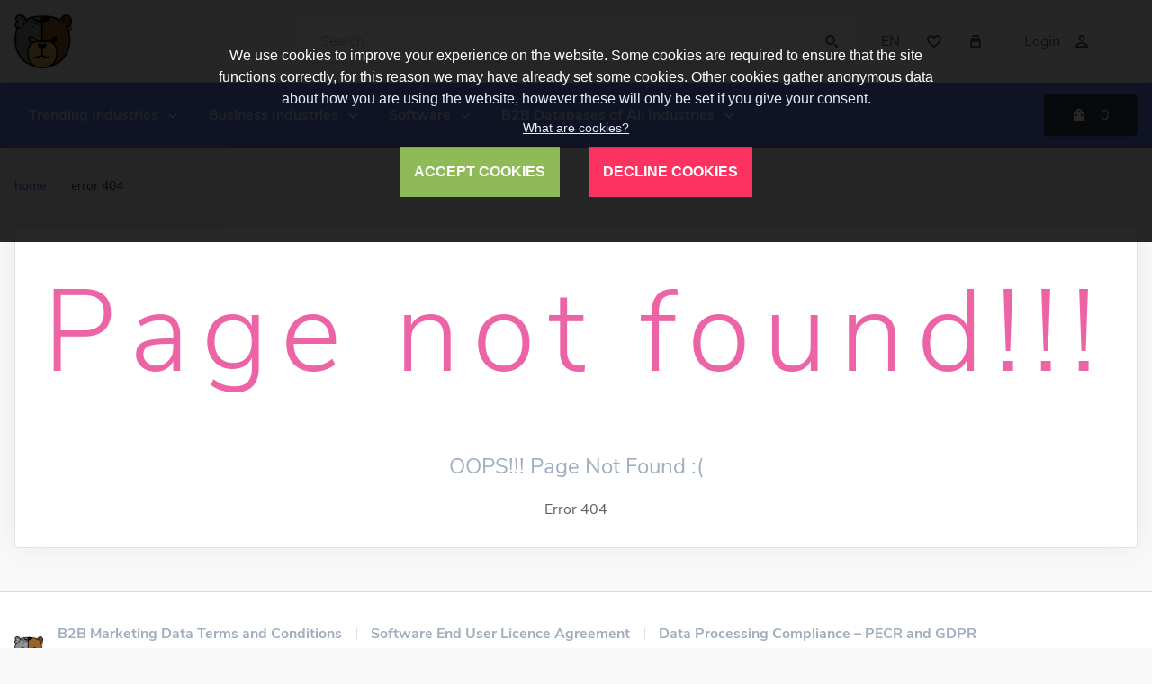

--- FILE ---
content_type: text/html; charset=UTF-8
request_url: https://creativebeartech.com/page/google-search-engine-scraping-software-and-email-extractor-tool/
body_size: 3248
content:
<!doctype html>
<html lang="en">
<head>
<meta charset="utf-8">
<title>Page not found!!!</title>
<meta name="keywords" content="">
<meta name="description" content="">
<meta name="viewport" content="width=device-width, initial-scale=1, maximum-scale=1">
<meta name="apple-mobile-web-app-capable" content="yes">
<meta name="dcterms.rights" content="Creative Bear Tech &copy; All Rights Reserved">
<meta name="robots" content="index">
<meta name="robots" content="follow">
<meta name="revisit-after" content="1 day">
<meta name="generator" content="Powered by DDP v5.01">
<link rel="shortcut icon" href="https://creativebeartech.com/assets/favicon.ico" type="image/x-icon">
<script type="text/javascript" src="https://creativebeartech.com/assets/jquery.js"></script>
<script type="text/javascript" src="https://creativebeartech.com/assets/global.js"></script>
<link href="https://creativebeartech.com/view/front/themes/modern/cache/master_main.css" rel="stylesheet" type="text/css">
<link id="styler" href="https://creativebeartech.com/view/front/themes/modern/css/colors/Indigo" rel="stylesheet" type="text/css"></head>
<body>
<header id="header">
  <div class="wojo-grid">
    <div class="top-bar">
      <div class="row small gutters align middle">
        <div class="columns screen-25 mobile-100 phone-100 logoColumn">
          <a href="https://creativebeartech.com/" class="logo"><img src="https://creativebeartech.com/uploads/print_logo.png" alt="Creative Bear Tech"></a>
        </div>
        <div class="columns screen-50 mobile-100 phone-100 wojo form">
          <div class="wojo action rounded input">
            <input placeholder="Search" type="text" id="masterSearch">
            <button id="doSearch" type="submit" class="wojo simple button icon"><i class="icon find"></i></button>
            <div id="searchResult"></div>
          </div>
        </div>
        <div class="columns screen-25 mobile-100 phone-100 btnsColumn">
          <div class="wojo white simple rounded buttons">
                        <a class="wojo icon button" data-dropdown="#dropdown-lMenu">EN</a>
                        <a href="https://creativebeartech.com/wishlist/" class="wojo icon button"><i class="icon heart"></i></a>
            <a href="https://creativebeartech.com/compare/" class="wojo icon button"><i class="icon collection"></i></a>
                        <a href="https://creativebeartech.com/login/" class="wojo right button">Login<i class="icon user"></i></a>
                      </div>
                    <div class="wojo small dropdown top-left" id="dropdown-lMenu">
                        <a class="item" data-value="en"><span class="flag icon en"></span>EN            </a>
                        <a class="item" data-value="fr"><span class="flag icon fr"></span>FR            </a>
                      </div>
                  </div>
      </div>
    </div>
  </div>
  <div class="navbar relative">
    <div class="wojo-grid">
      <div class="row horizontal gutters align middle">
        <div class="columns auto hide-all" id="mobileToggle">
          <a class="wojo transparent icon button menu-mobile"><i class="icon white reorder"></i></a>
        </div>
        <div class="columns">
          <ul class="top-menu" id="main-menu">
<li class="nav-item"><a href="https://creativebeartech.com/category/b2b-marketing-databases/" class="normal"><strong>Trending Industries</strong></a><ul class="menu-submenu">
<li class="nav-submenu-item"><a href="https://creativebeartech.com/category/cbd-industry-database/" class="normal">CBD Industry Database</a></li>
<li class="nav-submenu-item"><a href="https://creativebeartech.com/category/cryptocurrency-database-with-emails/" class="normal">Cryptocurrency Industry Database</a></li>
<li class="nav-submenu-item"><a href="https://creativebeartech.com/category/food-and-beverage-industry-email-list/" class="normal">Food and Beverage Industry Email List</a></li>
<li class="nav-submenu-item"><a href="https://creativebeartech.com/category/health-and-beauty-industry-email-list/" class="normal">Health and Beauty Industry Email List</a></li>
<li class="nav-submenu-item"><a href="https://creativebeartech.com/category/marijuana-industry-database/" class="normal">Marijuana Industry Database</a></li>
<li class="nav-submenu-item"><a href="https://creativebeartech.com/category/pet-care-industry-email-list/" class="normal">Pet Care Industry Email List</a></li>
<li class="nav-submenu-item"><a href="https://creativebeartech.com/category/sports-nutrition-database/" class="normal">Sports Nutrition Database</a></li>
<li class="nav-submenu-item"><a href="https://creativebeartech.com/category/vape-industry-databases/" class="normal">Vape Industry Databases</a></li>
<li class="nav-submenu-item"><a href="https://creativebeartech.com/category/vitamins-and-supplements-industry/" class="normal">Vitamins and Supplements Industry</a></li>
</ul>
</li>
<li class="nav-item"><a href="https://creativebeartech.com/category/business-industries/" class="normal"><strong>Business Industries</strong></a><ul class="menu-submenu">
<li class="nav-submenu-item"><a href="https://creativebeartech.com/category/apparel-jewellery-and-accessories-industry-database/" class="normal">Apparel, Jewellery and Accessories Industry Database</a></li>
<li class="nav-submenu-item"><a href="https://creativebeartech.com/category/creative-industries-email-list/" class="normal">Creative Industries Email List</a></li>
<li class="nav-submenu-item"><a href="https://creativebeartech.com/category/bags-shoes-and-accessories-b2b-database-with-email-addresses/" class="normal">Bags, Shoes and Accessories B2B Database with Email Addresses</a></li>
<li class="nav-submenu-item"><a href="https://creativebeartech.com/category/home-kitchen-and-garden-products-email-list/" class="normal">Home, Kitchen and Garden Products Email List</a></li>
<li class="nav-submenu-item"><a href="https://creativebeartech.com/category/leisure-entertainment-industry-email-lists/" class="normal">Leisure & Entertainment Industry Email Lists</a></li>
<li class="nav-submenu-item"><a href="https://creativebeartech.com/category/pet-care-industry-email-list/" class="normal">Pet Care Industry Email List</a></li>
</ul>
</li>
<li class="nav-item"><a href="https://creativebeartech.com/category/software/" class="normal"><strong>Software</strong></a><ul class="menu-submenu">
<li class="nav-submenu-item"><a href="https://creativebeartech.com/category/search-engine-scraper/" class="normal">Search Engine Scraper</a></li>
<li class="nav-submenu-item"><a href="https://creativebeartech.com/category/mass-email-sender-software/" class="normal">Mass Email Sender</a></li>
<li class="nav-submenu-item"><a href="https://creativebeartech.com/category/fast-smtp-server-for-bulk-email-campaigns/" class="normal">Fast SMTP Server for Bulk Email Campaigns</a></li>
<li class="nav-submenu-item"><a href="https://creativebeartech.com/category/gsa-software-verified-lists/" class="normal">GSA Software Verified Lists</a></li>
<li class="nav-submenu-item"><a href="https://creativebeartech.com/category/auto-website-contact-form-submitters/" class="normal">Website Contact Form Submitters</a></li>
</ul>
</li>
<li class="nav-item"><a href="https://creativebeartech.com/category/access-b2b-databases-of-all-industries/" class="normal"><strong>B2B Databases of All Industries</strong></a><ul class="menu-submenu">
<li class="nav-submenu-item"><a href="https://creativebeartech.com/category/massive-usa-b2b-database-of-all-industries/" class="normal">USA B2B Database of All Industries</a></li>
</ul>
</li>
</ul>
        </div>
        <div class="columns auto relative">
          <a class="wojo dark button cartButton"><i class="icon bag"></i><span id="cTotal">0</span></a>
          <div id="cartList" data-duration="200" data-delay="20" class="wojo segment animate hide-all">
            <div class="wojo very relaxed divided fluid list"></div>
          </div>
        </div>
      </div>
    </div>
  </div>
</header>
<main>
<div class="wojo-grid">
<div id="crumbs">
  <div class="wojo small breadcrumb">
    <a href="https://creativebeartech.com/" class="section">Home</a><span class="divider">/</span><div class="active section">Error 404</div>  </div>
</div>
<div class="wojo fof card">
  <div class="content">
    <h1>Page not found!!!</h1>
    <p>OOPS!!! Page Not Found :(</p>
    <p>Error 404</p>
  </div>
</div></div>
</main>
<!-- Home page -->
<!-- Footer -->
<footer>
  <div class="wojo-grid">
    <div class="row align middle small gutters">
      <div class="columns auto phone-100">
        <a href="https://creativebeartech.com/" class="logo"><img src="https://creativebeartech.com/uploads/print_logo.png" alt="Creative Bear Tech"></a>
      </div>
      <div class="columns phone-100 right aligned">
                <ul class="wojo horizontal fitted divided list">
                    <li class="item"><a class="grey"  href="https://creativebeartech.com/content/b2b-marketing-data-lists-terms-and-conditions"><strong>B2B Marketing Data Terms and Conditions</strong></a>
          </li>
                    <li class="item"><a class="grey"  href="https://creativebeartech.com/content/software-end-user-licence-agreement"><strong>Software End User Licence Agreement</strong></a>
          </li>
                    <li class="item"><a class="grey"  href="https://creativebeartech.com/content/data-processing-compliance-pecr-and-gdpr"><strong>Data Processing Compliance – PECR and GDPR</strong></a>
          </li>
                    <li class="item"><a class="grey"  href="https://creativebeartech.com/content/terms-and-conditions"><strong>Terms and Conditions</strong></a>
          </li>
                    <li class="item"><a class="grey"  href="https://yoggysmoneyvault.co.uk/"><strong>Official Support Forum</strong></a>
          </li>
                    <li class="item"><a class="grey"  href="https://creativebeartech.com/blog"><strong>Blog</strong></a>
          </li>
                    <li class="item"><a class="grey"  href="https://creativebeartech.com/content/faq"><strong>F.A.Q.</strong></a>
          </li>
                    <li class="item"><a class="grey"  href="https://creativebeartech.com/content/about-us"><strong>About Us</strong></a>
          </li>
                    <li class="item"><a class="grey"  href="https://creativebeartech.com/content/contact-us"><strong>Contact Us</strong></a>
          </li>
                    <li class="item"><a class="grey"  href="https://creativebeartech.com/content/privacy-policy"><strong>Privacy Policy</strong></a>
          </li>
                    <li class="item"><a class="grey"  href="https://creativebeartech.com/content/vip"><strong>VIP Access</strong></a>
          </li>
                    <li class="item"><a class="grey"  href="https://creativebeartech.com/news/"><strong>News</strong></a>
          </li>
                  </ul>
              </div>
    </div>
    <div class="divider"></div>
    <div class="row align middle small gutters">
      <div class="columns phone-100">
        <p class="wojo small text">Copyright &copy;2026 Creative Bear Tech | Powered by DDP v.5.01</p>
      </div>
      <div class="columns auto phone-100">
        <a class="wojo icon small primary inverted button" href="//https://www.youtube.com/channel/UCh1k2a00TIuz49778rTpYaw/videos"><i class="icon facebook"></i></a>
        <a class="wojo icon small primary inverted button" href="//twitter.com/CreativeBearTec"><i class="icon twitter"></i></a>
      </div>
    </div>
  </div>
</footer>
<script type="text/javascript" src="https://creativebeartech.com/view/front/themes/modern/js/master.js"></script>
<script type="text/javascript"> 
// <![CDATA[  
$(document).ready(function() {
    $.Master({
        weekstart: 1,
		ampm: "1",
		url: "https://creativebeartech.com/view/front",
		surl: "https://creativebeartech.com",
		theme: "https://creativebeartech.com/view/front/themes/modern",
        lang: {
            button_text: "Browse...",
            empty_text: "No file...",
            delBtn: "Delete Record",
			trsBtn: "Move to Trash",
			restBtn: "Restore Original",
			canBtn: "Cancel",
			popular: "Most Popular Questions",
        }
    });
		
	    $("body").acceptCookies({
        position: 'top',
        notice: 'We use cookies to improve your experience on the website. Some cookies are required to ensure that the site functions correctly, for this reason we may have already set some cookies. Other cookies gather anonymous data about how you are using the website, however these will only be set if you give your consent.',
        accept: 'ACCEPT COOKIES',
        decline: 'DECLINE COOKIES',
        decline_t: 'In doing so you will be redirected. Do you wish to proceed?',
        whatc: 'What are cookies?'
    });
	});
// ]]>
</script>
<script async src="https://www.googletagmanager.com/gtag/js?id=UA-145696061-1"></script>
<script>
  window.dataLayer = window.dataLayer || [];
  function gtag(){dataLayer.push(arguments);}
  gtag('js', new Date());
  gtag('config', 'UA-145696061-1');
</script>
<script defer src="https://static.cloudflareinsights.com/beacon.min.js/vcd15cbe7772f49c399c6a5babf22c1241717689176015" integrity="sha512-ZpsOmlRQV6y907TI0dKBHq9Md29nnaEIPlkf84rnaERnq6zvWvPUqr2ft8M1aS28oN72PdrCzSjY4U6VaAw1EQ==" data-cf-beacon='{"version":"2024.11.0","token":"d9ba6e8c365542ab86db1ce38bce9072","r":1,"server_timing":{"name":{"cfCacheStatus":true,"cfEdge":true,"cfExtPri":true,"cfL4":true,"cfOrigin":true,"cfSpeedBrain":true},"location_startswith":null}}' crossorigin="anonymous"></script>
</body></html>

--- FILE ---
content_type: application/javascript
request_url: https://creativebeartech.com/view/front/themes/modern/js/master.js
body_size: 6816
content:
(function($) {
    "use strict";
    $.Master = function(settings) {
        var config = {
            weekstart: 0,
            ampm: 0,
            url: '',
            surl: '',
            theme: '',
            lang: {
                button_text: "Choose file...",
                empty_text: "No file...",
                monthsFull: '',
                monthsShort: '',
                weeksFull: '',
                weeksShort: '',
                weeksMed: '',
                today: "Today",
                now: "Now",
                delBtn: "Delete Record",
                trsBtn: "Move to Trash",
                arcBtn: "Move to Archive",
                uarcBtn: "Restore From Archive",
                restBtn: "Restore Item",
                canBtn: "Cancel",
                clear: "Clear",
				popular: "Popular",
                selProject: "Select Project",
                delMsg1: "Are you sure you want to delete this record?",
                delMsg2: "This action cannot be undone!!!",
                delMsg3: "Trash",
                delMsg5: "Move [NAME] to the archive?",
                delMsg6: "Remove [NAME] from the archive?",
                delMsg7: "Restore [NAME]?",
                delMsg8: "The item will remain in Trash for 30 days. To remove it permanently, go to Trash and empty it.",
                working: "working..."
            }
        };
        var timeout;

        if (settings) {
            $.extend(config, settings);
        }

        /* == Categories == */
		$(".top-menu").find('ul.menu-submenu').parent().children("a").append('<i class=\"icon chevron down\"></i>');
		$(".top-menu > li > ul:not(:has(ul))").addClass('normal-sub');
		$(".top-menu > li").hover(
			function (e) {
				if ($(window).width() > 768) {
					$(this).children("ul").fadeIn(100);
					e.preventDefault();
				}
			}, function (e) {
				if ($(window).width() > 768) {
					$(this).children("ul").fadeOut(150);
					e.preventDefault();
				}
			}
		);
		
		$(".top-menu > li").children("a").find(".icon.chevron").click(function(e) {
			var thisMenu = $(this).closest("li").children("ul");
			var prevState = thisMenu.css('display');
			var icon = $(this);
			$(".top-menu > li > ul").fadeOut();
			if ($(window).width() <= 768) {
				if(prevState !== 'block') {
					thisMenu.fadeIn(150);
					icon.addClass("vertically flipped");
				} else {
					icon.removeClass("vertically flipped");
				}
			}
			e.preventDefault();
		});
	
		$(".menu-mobile").click(function (e) {
			$(".top-menu").toggleClass('show-on-mobile');
			e.preventDefault();
		});

        /* == Vertical Menus == */
        $("ul.vertical-menu").find('ul.menu-submenu').parent().prepend('<i class=\"icon chevron down\"></i>');
        $('ul.vertical-menu .chevron.down').click(function() {
            var icon = this;
            $(this).siblings('ul.vertical-menu ul.menu-submenu').slideToggle(200);
            $(icon).toggleClass('vertically flipped');
        });
		
        // sticky menu desktop only
        if ($.browser.desktop && $("#header").length) {
            var stickyNavTop = $('#header').offset().top + 32;
            var stickyNav = function() {
                var scrollTop = $(window).scrollTop();
                if (scrollTop > stickyNavTop) {
                    $('#header').addClass('sticky');
                    $('#header .top-bar').hide();
                } else {
                    $('#header').removeClass('sticky');
                    $('#header .top-bar').fadeIn();
                }
            };
            stickyNav();
            $(window).on('scroll', stickyNav);
        }
		
        /* == Input focus == */
		$(document).on("focusout", '.wojo.input input, .wojo.input textarea', function() {
			$('.wojo.input').removeClass('focus');
        });
		$(document).on("focusin", '.wojo.input input, .wojo.input textarea', function() {
			$(this).closest('.input').addClass('focus');
        });
		
        /* == Cart Button == */
		$(".cartButton").click(function() {
			var button = $(this);
			if($("#cartList").hasClass("hide-all")) {
				$("#cartList").removeClass("hide-all").addClass("scaleIn");
			} else {
				$("#cartList").removeClass("scaleIn").addClass("hide-all");
			}
			
			if ($("#cartList").children(".list").children().length === 0) {
				button.addClass('loading');
                $.get(config.url + "/controller.php", {
                    action: 'smallCart',
					url: ($.url().segment(-1) ? $.url().segment(-1) : "index"),
                }, function(json) {
                    $("#cartList").children(".list").html(json.html);
                }, "json").done(function() {
                    button.removeClass('loading');
                });
			}
		});
			
        $('audio').audioPlayer();
        /* == Tabs == */
        $(".wojo.tabs").wTabs();

        /* == Progress Bars == */
        $('.wojo.progress').wProgress();
		
        /* == Number Spinner == */
        $(".wojo.input.number").wNumber();
		
        /* == Scrool to element == */
        $(document).on('click', '[data-scroll="true"]', function(event) {
            event.preventDefault();
            event.stopPropagation();
            var target = $(this).attr('href');
            $("html,body").animate({
                scrollTop: $(target).offset().top - 30
            }, "1000");
            return false;
        });

        /* == Login == */
        $("#backto").on('click', function() {
            $("#loginform").slideDown();
            $("#passform").slideUp();
        });
        $("#passreset").on('click', function() {
            $("#loginform").slideUp();
            $("#passform").slideDown();
        });

        $("#doLogin").on('click', function() {
            var $btn = $(this);
            $btn.addClass('loading');
            var username = $("input[name=username]").val();
            var password = $("input[name=password]").val();

            $.post(config.url + "/controller.php", {
                username: username,
                password: password,
                action: 'userLogin'
            }, function(json) {
                if (json.type === "error") {
                    $.wNotice(decodeURIComponent(json.message), {
                        autoclose: 6000,
                        type: json.type,
                        title: json.title
                    });
                } else {
                    window.location.href = (json.cart > 0) ? config.surl + '/cart/' : config.surl + '/dashboard/';
                }
                $btn.removeClass('loading');
            }, "json");
        });

        /* == Pass Reset == */
        $("#doPass").on('click', function() {
            var $btn = $(this);
            $btn.addClass('loading');
            var email = $("input[name=pEmail]").val();
            var fname = $("input[name=fname]").val();

            $.post(config.url + "/controller.php", {
                email: email,
                fname: fname,
                action: 'uResetPass'
            }, function(json) {
                $.wNotice(decodeURIComponent(json.message), {
                    autoclose: 6000,
                    type: json.type,
                    title: json.title
                });
                if (json.type === "success") {
                    $btn.prop("disabled", true);
                }
                $btn.removeClass('loading');
            }, "json");
        });

        /* == Small contact form == */
        $(document).on('click', '.fContact', function() {
            var parent = $(this).closest('.form');
            var name = parent.find('input[name=name]');
            var email = parent.find('input[name=email]');
            var message = parent.find('textarea[name=message]');
            var num = Math.floor(Math.random() * 90000) + 10000;
            parent.addClass("loading");

            $.post(config.url + "/controller.php", {
                action: 'contact',
                slug: 'index',
                captcha: num,
                name: name.val(),
                email: email.val(),
                notes: message.val(),
                front: true,
            }, function(json) {
                if (json.type === "success") {
                    name.val('');
                    email.val('');
                    message.val('');
                }
                setTimeout(function() {
                    parent.removeClass("loading");
                }, 500);
                $.wNotice(json.message, {
                    autoclose: 12000,
                    type: json.type,
                    title: json.title
                });
            }, "json");
        });

        /* == Wishlist Compare == */
        $(document).on('click', '.wishlist, .compare', function() {
            var $btn = $(this);
            var id = $btn.data('id');
            var type = $btn.hasClass('wishlist') ? 'wishlist' : 'compare';

            switch ($btn.data('layout')) {
                case "list":
                    $btn.children().addClass('primary spinning spin circles');
                    break;

                default:
                    $btn.children().addClass('spinning spin circles');
                    break;
            }

            $.post(config.url + "/controller.php", {
                action: 'wcomp',
                type: type,
                id: id,
            }, function(json) {
                if (json.type === "error") {
                    console.log("Invalid ID");
                }
                setTimeout(function() {
                    $btn.removeClass('wishlist compare');
                    $btn.children().removeClass('inverted spinning spin circles heart collection ');

                    switch ($btn.data('layout')) {
                        case "list":
                            $btn.children().addClass('primary check');
                            break;

                        default:
                            $btn.children().addClass('check');
                            break;
                    }
                }, 500);

            }, "json");
        });

        /* == Buy membership == */
        $(".mCart").on("click", function() {
            $("#mBlock .segment").removeClass('shadow');
            $(this).closest('.segment').addClass('shadow');
            var id = $(this).data('id');
			var button = $(this);
			button.addClass('loading').prop("disabled", true);
            $.post(config.url + "/controller.php", {
                action: "membership",
                id: id
            }, function(json) {
                $("#mResult").html(json.message);
				$("html,body").animate({
					scrollTop: $("#mResult").offset().top - 40
				}, "500");
				button.removeClass('loading').prop("disabled", false);
            }, "json");
        });

        /* == Membership gateways == */
        $("#mResult").on("click", ".sGateway", function() {
            $("#mResult .sGateway").removeClass('primary');
			var $this = $(this);
            $(this).addClass('primary loading');
            var id = $(this).data('id');
            $.post(config.url + "/controller.php", {
                action: "mGateway",
                id: id
            }, function(json) {
                $("#mResult #gdata").html(json.message);
				$this.removeClass('loading');
				$("html,body").animate({
					scrollTop: $("#mResult #gdata").offset().top - 40
				}, "500");
            }, "json");
        });
		
        /* == Language Switcher == */
        $('#dropdown-lMenu').on('click', 'a', function() {
            Cookies.set("LANG_DDP", $(this).data('value'), {
                expires: 120,
                path: '/',
				sameSite: 'lax'
            });
            $('main').transition('scaleOut', {
                duration: 1000,
                complete: function() {
                    window.location.href = $.url().attr('source');
                }
            });
            return false;
        });

        /* == Color Switcher == */
		$('#colorPanel').ColorPanel({
			style: '#styler',
			container: 'main',
			colors: {
				'#ffffff': config.theme + '/css/_default.css',
				'#2196F3': config.theme + '/css/colors/_blue.css',
				'#3F51B5': config.theme + '/css/colors/_indigo.css',
				'#00BCD4': config.theme + '/css/colors/_cyan.css',
				'#795548': config.theme + '/css/colors/_brown.css',
				'#E91E63': config.theme + '/css/colors/_pink.css',
				'#607D8B': config.theme + '/css/colors/_grey.css',
				'#009688': config.theme + '/css/colors/_teal.css',
				'#ff9800': config.theme + '/css/colors/_orange.css',
			}
		});
		
        /* == Add to cart == */
        $(document).on('click', 'a.add', function() {
            var id = $(this).data('id');
            var button = $(this);
            var qty = $('.input.number').children('input').length ? $('.input.number').children('input').val() : 1;

            button.addClass('loading');
            $.post(config.url + "/controller.php", {
                action: "add",
                id: id,
                qty: qty,
            }, function(json) {
                if (json.status === "success") {
                    $("#cartList .list").html(json.html);
                    $('#cTotal').text(json.counter);
                    button.children().removeClass('cart add').addClass('check');
                }
                setTimeout(function() {
                    button.removeClass('loading');
                }, 1200);

                $.wNotice(decodeURIComponent(json.message), {
                    autoclose: 12000,
                    duplicates: false,
                    type: json.type,
                    title: json.title
                });
            }, 'json');
        });

        /* == Apply coupon == */
        $('button[name=discount]').on('click', function() {
            var button = $(this);
            var coupon = $("input[name='coupon']").val();
            $(button).addClass("loading").prop("disabled", true);

            $.post(config.url + "/controller.php", {
                action: "coupon",
                coupon: coupon,
            }, function(json) {
                if (json.type === "success") {
                    $("#subtotal").text(json.subtotal);
                    $("#discount").html(json.coupon);
                    $("#tax").html(json.tax);
                    $("#total").text(json.total);
                }

                setTimeout(function() {
                    $(button).removeClass("loading").prop("disabled", false);
                }, 500);
                $.wNotice(json.message, {
                    autoclose: 12000,
                    type: json.type,
                    title: json.title
                });

            }, 'json');
        });

        //delete from cart
        $("#cartList").on('click', 'a.deleteItem', function() {
            var id = $(this).data('id');
            var item = $(this).closest('.item');

            $.post(config.url + "/controller.php", {
                action: "remove",
                id: id,
            }, function(json) {
                if (json.status === "success") {
                    item.transition('scaleOut', {
                        duration: 400,
                        complete: function() {
                            $("#cartList").html(json.html);
                            $('#cTotal').text(json.counter);
                        }
                    });
                    if (json.counter < 1 && $.inArray("cart", $.url().segment()) !== -1) {
                        window.location.href = config.surl + '/cart';
                    }
                }

            }, 'json');
        });

        //delete from big cart
        $("#bigCart").on('click', 'a.deleteItem', function() {
            var id = $(this).data('id');
            var item = $(this).closest('tr');

            $.post(config.url + "/controller.php", {
                action: "removeBig",
                id: id,
            }, function(json) {
                if (json.status === "success") {
                    item.transition('scaleOut', {
                        duration: 400,
                        complete: function() {
							item.remove();
                            $('#cTotal').text(json.count);

                            $("#subtotal").text(json.subtotal);
                            $("#discount").html(json.coupon);
                            $("#tax").html(json.tax);
                            $("#total").text(json.total);
                        }
                    });
                    if (json.counter < 1) {
                        window.location.href = config.surl + '/cart';
                    }
                }
            }, 'json');
        });
		
        /* == Comments like == */
        $("#comments").on('click', 'a.down, a.up', function() {
            var type = $(this).attr('class').replace("item ", "");
            var id = $(this).data('id');
            var icon = $(this).children('.icon');
            var score = $(this).children('span');
            var down = $(this).data('down');
            var up = $(this).data('up');

            icon.removeClass("chevron up down").addClass("check").fadeIn(150);
            $(this).removeClass("up down");

            $.post(config.url + '/controller.php', {
                action: "vote",
                type: type,
                id: id
            }, function(json) {
                if (json.status === "success") {
                    if (json.type === "down") {
                        score.text(parseInt(down) - 1);
                    } else {
                        score.text(parseInt(up) + 1);
                    }
                }
            }, "json");
        });

        //load reply form
        $("#comments").on('click', 'a.replay', function() {
            $("#replyform, #pError").remove();
            var id = $(this).data('id');
            $.get(config.theme + '/plugins/comments/_replyForm.tpl.php', {
                id: id
            }, function(data) {
                var comment = $("#comment_" + id, "#comments").children('.content');
                comment.append(data);
                $("#replyform").fadeIn(150);
            });
        });

        //comment reply
        $("#comments").on('click', 'button[name=doReply]', function() {
            var parent_id = $(this).closest('.comment').data('id');
            $(this).addClass('loading').prop('disabled', true);

            var data = {
                id: parent_id,
                parent_id: parent_id,
                counter: parseInt($("#pMore .rcounter").text()),
                product_id: $("input[name=product_id]").val(),
                message: $("textarea[name=replybody]").val(),
                username: $("input[name=replayname]").val(),
                acaptcha: $("input[name=acaptcha]").val(),
                url: $("input[name=url]").val(),
                action: "reply"
            };
            submitComment(data);
        });

        //new comment
        $(document).on('click', 'button[name=doComment]', function() {
            $(this).addClass('loading').prop('disabled', true);

            var data = {
                id: 1,
                product_id: $("input[name=product_id]").val(),
                parent_id: -1,
                counter: parseInt($("#pMore .rcounter").text()),
                message: $("textarea[name=body]").val(),
                username: $("input[name=name]").val(),
                captcha: $("input[name=captcha]").val(),
                rating: $("input[type='radio'][name='star']:checked").val(),
                url: $("input[name=url]").val(),
                action: "comment"
            };
            submitComment(data);
        });

        //process comment
        function submitComment(data) {
            $.post(config.url + '/controller.php', data, function(json) {
                if (json.type === "success") {
                    $("#replyform").remove();
                    if (json.html) {
                        if (data.action === "reply") {
                            if ($("#comment_" + data.id).children('.comments').length < 1) {
                                $("#comment_" + data.id).append('<div class="comments"></div>');
                            }
                            $("#comment_" + data.id).children('.comments').append(json.html);
                        } else {
							if($("#comments").children('.comments').length < 1) {
								$("#comments").prepend('<div class="wojo comments threaded"></div>');
							}
							$(".wojo.comments").prepend(json.html);
							$('html, body').animate({
								scrollTop: $("#comments").offset().top
							}, 500);
                            $("#combody").val('');
                        }
                    }
                    $(".rcounter").text(json.counter);
                }
                $.wNotice(json.message, {
                    autoclose: 12000,
                    type: json.type,
                    title: json.title
                });
                $("button[name=doReply], button[name=doComment]").removeClass('loading').prop('disabled', false);
            }, "json");
        }

        //char counter
        $(document).on('keyup paste', '#combody, #replybody', function() {
            var characters = $(this).attr('data-counter');
            if ($(this).val().length > characters) {
                $(this).val($(this).val().substr(0, characters));
            }
            var id = $(this).attr('id');
            var remaining = characters - $(this).val().length;
            $("." + id + "_counter span").html(remaining);
            if (remaining <= 10) {
                $("." + id + "_counter span").addClass('negative').removeClass('positive');
            } else {
                $("." + id + "_counter span").removeClass('negative').addClass('positive');
            }
        });

        //delete comment
        $("#comments").on('click', 'a.delete', function() {
            var id = $(this).closest('.comment').data('id');
            $.post(config.url + '/controller.php', {
                action: "deleteComment",
                id: id
            }, function() {
                var comment = $("#comment_" + id);
                $(comment).fadeOut();
            });
        });

        //load gateway
        $('#dGateways').on('change', 'input[name=gateway]', function() {
            var id = $(this).val();
			var card = $("#card_" + $(this).attr("id").replace("gate_", ""));
			card.addClass("loading");
            $.get(config.url + '/controller.php', {
                action: "gateway",
                id: id
            }, function(json) {
                $("#dCheckout").html(json.message);
				card.removeClass("loading");
				$("html,body").animate({
					scrollTop: $("#dCheckout").offset().top - 40
				}, "500");

            }, "json");
        });

        /* == Video Player == */
        $('#ytube a').on('click', function(event) {
            event.preventDefault();
            var url = $(this).attr('href');
            var id = url.substring(url.search('=') + 1, url.length);
            $('#ytube').addClass('loading');
            setTimeout(function() {
                $('#ytube').html('<iframe width="100%" height="320px" src="https://www.youtube.com/embed/' + id + '?autoplay=1&autohide=1" frameborder="0" allowfullscreen></iframe>');
                $('#ytube').removeClass('loading');
            }, 5000);
        });

        /* == Search == */
        $(document).on('keyup', '#masterSearch', function() {
            $('#searchResult').empty();
            var $button = $(this).parent();
			var $this = $(this);
            $button.children('.button').addClass('loading');
            window.clearTimeout(timeout);
            var srch_string = $.trim($(this).val());
            if (srch_string.length > 2) {
                timeout = window.setTimeout(function() {
                    $.ajax({
                        type: "get",
                        dataType: 'json',
                        url: config.url + '/controller.php',
                        data: {
                            action: "search",
                            value: srch_string,
                        },
                        success: function(json) {
                            $('#searchResult').html(json.html).show();
                            $("#masterSearch").on('blur', function() {
                                $('#searchResult').fadeOut();
                            });
                            $button.children('.button').removeClass('loading');
							$(document).on('click', function(event) {
								if (!($(event.target).is($this))) {
									$('#searchResult').fadeOut();
								}
							});
                        }
                    });
                }, 700);
            }
            return false;
        });

        $(document).on('click', '#doSearch', function() {
            var value = $.trim($("#masterSearch").val());
			window.location.href = config.surl + '/search?keyword=' + value;
        });
		
        /* == Avatar Upload == */
        $('[data-type="image"]').wavatar({
            text: config.lang.selPic,
            validators: {
                maxWidth: 3200,
                maxHeight: 1800
            },
            reject: function(file, errors) {
                if (errors.mimeType) {
                    $.wNotice(decodeURIComponent(file.name + ' must be an image.'), {
                        autoclose: 4000,
                        type: "error",
                        title: 'Error'
                    });
                }
                if (errors.maxWidth || errors.maxHeight) {
                    $.wNotice(decodeURIComponent(file.name + ' must be width:3200px, and height:1800px  max.'), {
                        autoclose: 4000,
                        type: "error",
                        title: 'Error'
                    });
                }
            }
        });

        /* == Clear Session Debug Queries == */
        $("#debug-panel").on('click', 'a.clear_session', function() {
            $.get(config.url + '/controller.php', {
                ClearSessionQueries: 1
            });
            $(this).css('color', '#222');
        });

        /* == Check All == */
        $('#masterCheckbox').click(function() {
            var parent = $(this).data('parent');
            $(parent + ' .checkbox').checkbox('toggle', $(this));
        });


        /* == Master Form == */
        $(document).on('click', 'button[name=dosubmit]', function() {
            var $button = $(this);
            var action = $(this).data('action');
            var $form = $(this).closest("form");
            var asseturl = $(this).data('url');

            function showResponse(json) {
                setTimeout(function() {
                    $($button).removeClass("loading").prop("disabled", false);
                }, 500);
                $.wNotice(json.message, {
                    autoclose: 12000,
                    type: json.type,
                    title: json.title
                });
                if (json.type === "success" && json.redirect) {
                    setTimeout(function() {
                    $('main').transition("scaleOut", {
                        duration: 1000,
                        complete: function() {
                            window.location.href = json.redirect;
                        }
                    });
                    }, 5000);
                }
            }

            function showLoader() {
                $($button).addClass("loading").prop("disabled", true);
            }
            var options = {
                target: null,
                beforeSubmit: showLoader,
                success: showResponse,
                type: "post",
                url: asseturl ? config.url + "/" + asseturl + "/controller.php" : config.url + "/controller.php",
                data: {
                    action: action
                },
                dataType: 'json'
            };

            $($form).ajaxForm(options).submit();
        });

        // product image viewer 
        $('.lightbox').fluidbox();
        $("nav#imageswitch a img").click(function() {
            $('.lightbox').fluidbox('destroy');
            var previewImg = $("img#mainimg");
            var previewLink = previewImg.parent();
            previewLink.parent().addClass('loading');


            var img = $(this);
            var link = $(this).parent();
            var imgHref = img.attr("src");
            var imgAlt = img.attr("alt");
            var linkHref = link.attr("href");

            if ($(img).parent().hasClass("active") === false) {
                $("nav#imageswitch a").removeClass("active");
                img.parent().addClass("active");
				$(previewImg).fadeIn(300, function() {
                    previewImg.attr("src", imgHref);
                    previewImg.attr("alt", imgAlt);
                    previewLink.attr("href", linkHref);
					$('.lightbox').fluidbox();
					previewLink.parent().removeClass('loading');
				});
            }
            return false;
        });

        // download error messages
		if($.url().param('msg')) {
			$.wNotice($.url().param('msg'), {
				autoclose: 12000,
				type: "error",
				title: "Error"
			});
		}

        // convert logo svg to editable 
        $('.logo img').each(function() {
            var $img = $(this);
            var imgID = $img.attr('id');
            var imgClass = $img.attr('class');
            var imgURL = $img.attr('src');

            $.get(imgURL, function(data) {
                var $svg = $(data).find('svg');
                if (typeof imgID !== 'undefined') {
                    $svg = $svg.attr('id', imgID);
                }
                if (typeof imgClass !== 'undefined') {
                    $svg = $svg.attr('class', imgClass + ' replaced-svg');
                }
                $svg = $svg.removeAttr('xmlns:a');
                $img.replaceWith($svg);
            }, 'xml');

        });

        /* == Add/Edit Modal Actions == */
        $(document).on('click', 'a.action, button.action', function() {
            var dataset = $(this).data("set");
            var $parent = dataset.parent;
            var $this = $(this);
            var actions = '';
            var url = config.url + dataset.url;

            $.get(url, dataset.option[0], function(data) {
                if (dataset.buttons !== false) {
                    actions += '' +
                        '<div class="footer">' +
                        '<button type="button" class="wojo small simple button" data="modal:close">' + config.lang.canBtn + '</button>' +
                        '<button type="button" class="wojo small positive button" data="modal:ok">' + dataset.label + '</button>' +
                        '</div>';
                }

                var $wmodal = $('<div class="wojo ' + dataset.modalclass + ' modal"><div class="dialog" role="document"><div class="content">' +
                    '' + data + '' +
                    '' + actions + '' +
                    '</div></div></div>').on($.modal.BEFORE_OPEN, function() {

                }).modal().on('click', '[data="modal:ok"]', function() {
                    $(this).addClass('loading').prop("disabled", true);
                    function showResponse(json) {
                        setTimeout(function() {
                            $('[data="modal:ok"]', $wmodal).removeClass('loading').prop("disabled", false);
                            if (json.message) {
                                $.wNotice(decodeURIComponent(json.message), {
                                    autoclose: 12000,
                                    type: json.type,
                                    title: json.title
                                });
                            }
                            if (json.type === "success") {
                                if (dataset.redirect) {
                                    setTimeout(function() {
                                        $("main").transition('scaleOut');
                                        window.location.href = json.redirect;
                                    }, 800);
                                } else {
                                    switch (dataset.complete) {
                                        case "replace":
                                            $($parent).html(json.html).transition('fadeIn', {
                                                duration: 600
                                            });
                                            break;
                                        case "replaceWith":
                                            $($this).replaceWith(json.html).transition('fadeIn', {
                                                duration: 600
                                            });
                                            break;
                                        case "append":
                                            $($parent).append(json.html).transition('scaleIn', {
                                                duration: 300
                                            });
                                            break;
                                        case "prepend":
                                            $($parent).prepend(json.html).transition('scaleIn', {
                                                duration: 300
                                            });
                                            break;
                                        case "update":
                                            $($parent).replaceWith(json.html).transition('fadeIn', {
                                                duration: 600
                                            });
                                            break;
                                        case "insert":
                                            if (dataset.mode === "append") {
                                                $($parent).append(json.html);
                                            }
                                            if (dataset.mode === "prepend") {
                                                $($parent).prepend(json.html);
                                            }
                                            break;
                                        case "highlite":
                                            $($parent).addClass('highlite');
                                            break;
                                        default:
                                            break;
                                    }
                                    $.modal.close();
                                }
                            }

                        }, 500);
                    }

                    var options = {
                        target: null,
                        success: showResponse,
                        type: "post",
                        url: url,
                        data: dataset.option[0],
                        dataType: 'json'
                    };
                    $('#modal_form').ajaxForm(options).submit();
                });
            });
        });
		
        /* == Simple Actions == */
        $(document).on('click', '.iaction', function() {
            var dataset = $(this).data("set");
            var $parent = $(dataset.parent);
            $.ajax({
                type: 'POST',
                url: config.url + dataset.url,
                dataType: 'json',
                data: dataset.option[0]
            }).done(function(json) {
                if (json.type === "success") {
                    switch (dataset.complete) {
                        case "remove":
                            $parent.transition("scaleOut", {
                                duration: 300,
                                complete: function() {
                                    $parent.remove();
                                    if (dataset.callback === "mason") {
                                        $(".wojo.mason").wMason("refresh");
                                    }
                                }
                            });

                            break;

                        case "replace":
                            $parent.html(json.html).transition('fadeIn', {
                                duration: 600
                            });
                            break;

                        case "prepend":
                            $parent.prepend(json.html).transition('fadeIn', {
                                duration: 600
                            });
                            break;
                    }

                    if (dataset.redirect) {
                        setTimeout(function() {
                            $("main").transition('scaleOut');
                            window.location.href = dataset.redirect;
                        }, 800);
                    }
                }

                if (json.message) {
                    $.wNotice(decodeURIComponent(json.message), {
                        autoclose: 12000,
                        type: json.type,
                        title: json.title
                    });
                }

            });
        });
    };
})(jQuery);